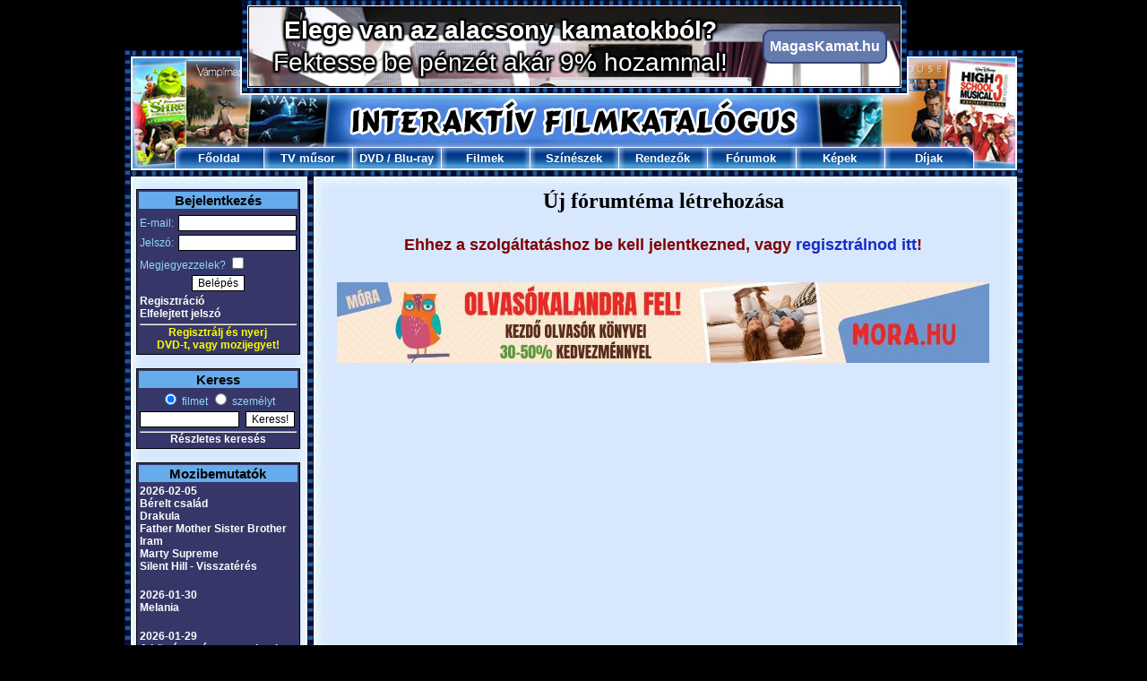

--- FILE ---
content_type: text/html; charset=UTF-8
request_url: https://www.filmkatalogus.hu/forum-sz-115509-2
body_size: 4700
content:
<!DOCTYPE HTML PUBLIC "-//W3C//DTD HTML 4.01 Transitional//EN" "http://www.w3.org/TR/html4/loose.dtd">
<HTML>
<HEAD>
<!-- Global site tag (gtag.js) - Google Analytics -->
<script async src="https://www.googletagmanager.com/gtag/js?id=UA-1320322-3"></script>
<script>
  window.dataLayer = window.dataLayer || [];
  function gtag(){dataLayer.push(arguments);}
  gtag('js', new Date());

  gtag('config', 'UA-1320322-3');
</script>
<TITLE>Új fórumtéma létrehozása</TITLE>
<META HTTP-EQUIV='Content-Type' CONTENT='text/html; Charset=UTF-8;'>
<META HTTP-EQUIV='Content-Language' CONTENT='hu'>
<META NAME="keywords" CONTENT="film, filmek, film adatok, mozi, mozifilmek, színészek, rendezők">
<META NAME="description" CONTENT="FilmKatalogus - Mozi, Filmek, Szinészek. Az egyik legnagyobb magyar filmes portál. Új fórumtéma létrehozása">
<SCRIPT LANGUAGE='JavaScript' SRC='https://static.filmkatalogus.hu/film.js' TYPE='text/javascript'></SCRIPT>
<script src='https://static.filmkatalogus.hu/jquery.js' type='text/javascript'></script>
<LINK HREF='https://static.filmkatalogus.hu/film4.css' TYPE='text/css' REL='stylesheet'>
<link rel="shortcut icon" href="https://static.filmkatalogus.hu/favicon.ico">
<script>function gcookie(s){ var re=new RegExp(s+"=([^;]+)"); var value=re.exec(document.cookie); return(value!=null ? unescape(value[1]):null);}</script>
<meta property="og:site_name" content="FilmKatalogus.hu" />
<meta property="og:title" content="Új fórumtéma létrehozása" />
<meta property="og:type" content="website" />
<meta property="og:url" content="https://www.filmkatalogus.hu/forum-sz-115509-2" />
</HEAD>
<BODY>
<DIV ID='contents'>
<DIV STYLE='POSITION:Absolute;VISIBILITY:hidden;Z-INDEX:-1;'><IFRAME ID='hatterprgfr'></IFRAME></DIV>
<IMG SRC='https://static.filmkatalogus.hu/pic/mozifilmek.jpg'><table cellspacing=0 cellpadding=0><tr><td><IMG SRC='https://static.filmkatalogus.hu/pic/tvfilmek.jpg' width=138></td><td width=728><div id="bcaf2ebd" style="text-align: center; margin: 5 0;"><div style="width: 728px; margin: 0 auto 0 auto;"><iframe src="https://www.viccesviccek.hu/hirdetesek/hirdetes.php?weboldal=2&hely=8&meret=4&enable18=1" style="width: 728px; height: 90px; margin: 0; padding: 0; border: 0; overflow: hidden;" scrolling="no"></iframe></div></div></td><td><IMG SRC='https://static.filmkatalogus.hu/pic/dvd-filmek.jpg' width=137></td></tr></table><IMG SRC='https://static.filmkatalogus.hu/pic/filmek2.jpg'><TABLE CELLSPACING='0' CELLPADDING='0' WIDTH='1003'>
<TR>
<TD WIDTH='56'><IMG SRC='https://static.filmkatalogus.hu/pic/filmek.jpg' ALT='Filmek'></TD>
<TD ALIGN=CENTER VALIGN=MIDDLE WIDTH='99' BACKGROUND='https://static.filmkatalogus.hu/pic/felso_film_1.jpg' HEIGHT='25'> <a href='/' CLASS='fomenu' title='Főoldal'>Főoldal</A></TD>
<TD ALIGN=CENTER VALIGN=MIDDLE WIDTH='99' BACKGROUND='https://static.filmkatalogus.hu/pic/felso_film_2.jpg' HEIGHT='25'> <a href='/tvmusor' CLASS='fomenu' title='TV műsor'>TV műsor</A></TD>
<TD ALIGN=CENTER VALIGN=MIDDLE WIDTH='99' BACKGROUND='https://static.filmkatalogus.hu/pic/felso_film_2.jpg' HEIGHT='25'> <span class='fomenu'><a href='/dvdbolt' CLASS='fomenu' title='DVD bolt'>DVD</A> / <a href='/bluraybolt' CLASS='fomenu' title='Blu-ray bolt'>Blu-ray</A></span></TD>
<TD ALIGN=CENTER VALIGN=MIDDLE WIDTH='99' BACKGROUND='https://static.filmkatalogus.hu/pic/felso_film_2.jpg' HEIGHT='25'> <a href='/filmek' CLASS='fomenu' title='Filmek'>Filmek</A></TD>
<TD ALIGN=CENTER VALIGN=MIDDLE WIDTH='99' BACKGROUND='https://static.filmkatalogus.hu/pic/felso_film_2.jpg' HEIGHT='25'> <a href='/szineszek' CLASS='fomenu' title='Színészek'>Színészek</A></TD>
<TD ALIGN=CENTER VALIGN=MIDDLE WIDTH='99' BACKGROUND='https://static.filmkatalogus.hu/pic/felso_film_2.jpg' HEIGHT='25'> <a href='/rendezok' CLASS='fomenu' title='Rendezők'>Rendezők</A></TD>
<TD ALIGN=CENTER VALIGN=MIDDLE WIDTH='99' BACKGROUND='https://static.filmkatalogus.hu/pic/felso_film_2.jpg' HEIGHT='25'> <a href='/forumok' CLASS='fomenu' title='Fórumok'>Fórumok</A></TD>
<TD ALIGN=CENTER VALIGN=MIDDLE WIDTH='99' BACKGROUND='https://static.filmkatalogus.hu/pic/felso_film_2.jpg' HEIGHT='25'> <a href='/kepek' CLASS='fomenu' title='Képek'>Képek</A></TD>
<TD ALIGN=CENTER VALIGN=MIDDLE WIDTH='99' BACKGROUND='https://static.filmkatalogus.hu/pic/felso_film_3.jpg' HEIGHT='25'> <a href='/dijak' CLASS='fomenu' title='Díjak'>Díjak</A></TD>
<TD WIDTH='56'><IMG SRC='https://static.filmkatalogus.hu/pic/mozi.jpg' ALT='Mozi'></TD>
</TR>
</TABLE><IMG SRC='https://static.filmkatalogus.hu/pic/felsomenu_ala.jpg' WIDTH='1003' alt='film' title='film'><DIV CLASS='spacer'>&nbsp;</DIV>
<DIV ID='baloldal'>
<TABLE CLASS=tabla WIDTH='100%'>
<FORM METHOD=POST>
<TR CLASS=tabla_fejlec><TD COLSPAN=2>Bejelentkezés</TD></TR>
<TR><TD STYLE='PADDING-TOP:5px;'>E-mail:</TD><TD ALIGN=RIGHT STYLE='PADDING-TOP:5px;'><INPUT TYPE=TEXT NAME='login_email' VALUE='' CLASS='text' STYLE='WIDTH:126px;'></TD></TR>
<TR><TD>Jelszó:</TD><TD ALIGN=RIGHT><INPUT TYPE=PASSWORD NAME='login_jelszo' VALUE='' CLASS='text' STYLE='WIDTH:126px;'></TD></TR>
<TR><TD COLSPAN=2>Megjegyezzelek? <INPUT TYPE=CHECKBOX NAME='auto' VALUE='1'></TD></TR>
<TR><TD COLSPAN=2 ALIGN=CENTER><INPUT TYPE=SUBMIT NAME='login' VALUE='Belépés' CLASS='button'></TD></TR><TR><TD COLSPAN=2><a href='/regisztracio' CLASS='tabla_link' title='Regisztráció'>Regisztráció</A><BR><a href='/elfelejtettjelszo' CLASS='tabla_link' title='Elfelejtett jelszó'>Elfelejtett jelszó</A></TD></TR></FORM>
<TR><TD COLSPAN=2 ALIGN=CENTER><HR STYLE='MARGIN-BOTTOM:1px;'><A HREF='/regisztracio' STYLE='TEXT-DECORATION:None;CURSOR:Pointer;CURSOR:Hand;'><BLINK STYLE='COLOR:Yellow;'>Regisztrálj és nyerj<BR>DVD-t, vagy mozijegyet!</BLINK></A></TD></TR></TABLE>
<BR>
<TABLE CLASS='tabla' WIDTH='100%'>
<TR CLASS='tabla_fejlec'><TD COLSPAN=2>Keress</TD></TR>
<FORM ACTION='/kereses' METHOD=POST>
<INPUT TYPE=HIDDEN NAME='keres0' VALUE='1'>
<TR><TD ALIGN=CENTER COLSPAN=2><INPUT ID='filmetkeress' TYPE=RADIO NAME='gyorskeres' VALUE='0' CHECKED><label for=filmetkeress> filmet</label> <INPUT ID='szemelytkeress' TYPE=RADIO NAME='gyorskeres' VALUE='1'><label for=szemelytkeress> személyt</label></TD></TR>
<TR><TD><INPUT TYPE=TEXT NAME='szo0' VALUE='' CLASS='text' STYLE='WIDTH:105px;'></TD><TD><INPUT TYPE=SUBMIT NAME='sbmt' VALUE='Keress!' CLASS='button'></TD></TR>
</FORM><TR><TD ALIGN=CENTER COLSPAN=2><HR><a href='/kereses' CLASS='tabla_link' title='Részletes keresés'>Részletes keresés</A></TD></TR>
</TABLE>
<BR>
<TABLE CLASS='tabla' WIDTH='100%'>
<TR CLASS='tabla_fejlec'><TD>Mozibemutatók</TD></TR>
<TR><TD><a href='/mozibemutatok-20260205' CLASS='tabla_link' title='2026-02-05'>2026-02-05</A><BR><a href='/Berelt-csalad--f65608' CLASS='tabla_link' title='Bérelt család'>Bérelt család</A><BR>
<a href='/Drakula--f65724' CLASS='tabla_link' title='Drakula'>Drakula</A><BR>
<a href='/Father-Mother-Sister-Brother--f65809' CLASS='tabla_link' title='Father Mother Sister Brother'>Father Mother Sister Brother</A><BR>
<a href='/Iram--f66075' CLASS='tabla_link' title='Iram'>Iram</A><BR>
<a href='/Marty-Supreme--f65686' CLASS='tabla_link' title='Marty Supreme'>Marty Supreme</A><BR>
<a href='/Silent-Hill-Visszateres--f63771' CLASS='tabla_link' title='Silent Hill - Visszatérés'>Silent Hill - Visszatérés</A><BR>
<BR></TD></TR>
<TR><TD><a href='/mozibemutatok-20260130' CLASS='tabla_link' title='2026-01-30'>2026-01-30</A><BR><a href='/Melania--f66306' CLASS='tabla_link' title='Melania'>Melania</A><BR>
<BR></TD></TR>
<TR><TD><a href='/mozibemutatok-20260129' CLASS='tabla_link' title='2026-01-29'>2026-01-29</A><BR><a href='/A-koztarsasag-sasmadarai--f65712' CLASS='tabla_link' title='A köztársaság sasmadarai'>A köztársaság sasmadarai</A><BR>
<a href='/A-megmento--f65624' CLASS='tabla_link' title='A megmentő'>A megmentő</A><BR>
<a href='/Anya-szeme-fenye--f66305' CLASS='tabla_link' title='Anya szeme fénye'>Anya szeme fénye</A><BR>
<a href='/Csendes-barat--f65494' CLASS='tabla_link' title='Csendes barát'>Csendes barát</A><BR>
<a href='/Marakuda-legendaja--f66056' CLASS='tabla_link' title='Marakuda legendája'>Marakuda legendája</A><BR>
<a href='/Segitseg--f65501' CLASS='tabla_link' title='Segítség!'>Segítség!</A><BR>
<BR></TD></TR>
<TR><TD><a href='/mozibemutatok-20260122' CLASS='tabla_link' title='2026-01-22'>2026-01-22</A><BR><a href='/Hamnet--f65614' CLASS='tabla_link' title='Hamnet'>Hamnet</A><BR>
<a href='/Jo-kutya--f65490' CLASS='tabla_link' title='Jó kutya'>Jó kutya</A><BR>
<a href='/Magyar-menyegzo--f65676' CLASS='tabla_link' title='Magyar menyegző'>Magyar menyegző</A><BR>
<a href='/Mesterseges-kegyelem--f65450' CLASS='tabla_link' title='Mesterséges kegyelem'>Mesterséges kegyelem</A><BR>
<a href='/Pingvin-leckek--f65848' CLASS='tabla_link' title='Pingvin leckék'>Pingvin leckék</A><BR>
</TD></TR>
<TR><TD ALIGN=CENTER><HR><a href='/mozibemutatok' CLASS='tabla_link' title='További mozibemutatók'>További mozibemutatók</A></TD></TR>
</TABLE>
<BR>
<TABLE CLASS='tabla' WIDTH='100%'>
<TR CLASS='tabla_fejlec' style='font-size: 12px;'><TD>DVD / Blu-ray premierek</TD></TR>
<TR><TD><a href='/Egyik-csata-a-masik-utan--dvd-f64149#dvd46671' CLASS='tabla_link' title='Egyik csata a másik után  *Leonardo DiCaprio - Sean Penn - Import* (4K Blu-ray)'>Egyik csata a másik után  *Leonardo DiCaprio - Sean Penn - Import* (4K Blu-ray)</A></TD></TR>
<TR><TD><a href='/Tron-Ares--bluray-f64264#dvd46676' CLASS='tabla_link' title='Tron: Ares *Jared Leto - Import* (Blu-ray)'>Tron: Ares *Jared Leto - Import* (Blu-ray)</A></TD></TR>
<TR><TD><a href='/Springsteen-Szabadits-meg-az-ismeretlentol--dvd-f64894#dvd46812' CLASS='tabla_link' title='Springsteen: Szabadíts meg az ismeretlentől *Jeremy Allen White - Import* (DVD)'>Springsteen: Szabadíts meg az ismeretlentől *Jeremy Allen White - Import* (DVD)</A></TD></TR>
</TD></TR>
<TR><TD align='center'><HR><span style='font-size: 10px;'><a href='/legujabbdvdk' CLASS='tabla_link' title='További DVD premierek'>További DVD premierek</A></span></td><tr><td align='center'><span style='font-size: 10px;'><a href='/legujabbblurayek' CLASS='tabla_link' title='További Blu-ray premierek'>További Blu-ray premierek</A></span></TD></TR>
</TABLE>
<BR>
<TABLE CLASS='tabla' WIDTH='100%'>
<TR CLASS='tabla_fejlec'><TD>Hamarosan a TV-ben</TD></TR>
<TR><TD><a href='/Veszjelzes--f61481' CLASS='tabla_link' title='Vészjelzés'>Vészjelzés</A><BR>- HBO, 04:15</TD></TR>
<TR><TD><a href='/Sendepause--f46082' CLASS='tabla_link' title='Sendepause'>Sendepause</A><BR>- Filmbox Premium, 04:40</TD></TR>
<TR><TD><a href='/Uton-hozzad--f60975' CLASS='tabla_link' title='Úton hozzád'>Úton hozzád</A><BR>- Filmbox Premium, 04:55</TD></TR>
<TR><TD><a href='/Sendepause--f46082' CLASS='tabla_link' title='Sendepause'>Sendepause</A><BR>- Filmbox, 05:05</TD></TR>
<TR><TD><a href='/Sendepause--f46082' CLASS='tabla_link' title='Sendepause'>Sendepause</A><BR>- Filmbox Extra HD, 05:20</TD></TR>
<TR><TD ALIGN=CENTER><HR><a href='/tvmusor' CLASS='tabla_link' title='Teljes tévéműsor'>Teljes tévéműsor</A></TD></TR>
</TABLE>
<BR>
<TABLE CLASS='tabla' WIDTH=100%>
<TR CLASS='tabla_fejlec'><TD>Szülinaposok</TD></TR>
<TR><TD><a href='/Heather-Graham--sz2219' CLASS='tabla_link' title='Heather Graham'>Heather Graham</A> (56)</TD></TR>
<TR><TD><a href='/Tom-Selleck--sz889' CLASS='tabla_link' title='Tom Selleck'>Tom Selleck</A> (81)</TD></TR>
<TR><TD><a href='/Terry-Kinney--sz5357' CLASS='tabla_link' title='Terry Kinney'>Terry Kinney</A> (72)</TD></TR>
<TR><TD><a href='/Oprah-Winfrey--sz14048' CLASS='tabla_link' title='Oprah Winfrey'>Oprah Winfrey</A> (72)</TD></TR>
<TR><TD><a href='/Edward-Burns--sz2544' CLASS='tabla_link' title='Edward Burns'>Edward Burns</A> (58)</TD></TR>
<TR><TD ALIGN=CENTER><HR><a href='/ezenanapon-0129' CLASS='tabla_link' title='További szülinaposok'>További szülinaposok</A></TD></TR>
</TABLE>
<BR>
<TABLE CLASS='tabla' WIDTH='100%'>
<TR CLASS='tabla_fejlec'><TD>Legfrissebb fórumok</TD></TR>
<TR><TD><a href='/forum-2294' CLASS='tabla_link' title='F mint foci - Avagy vélemények a bajnokságokról'>F mint foci - Avagy vélemények a bajnokságokról</A></TD></TR>
<TR><TD><a href='/forum-59011' CLASS='tabla_link' title='28 évvel később - Vélemények'>28 évvel később - Vélemények</A></TD></TR>
<TR><TD><a href='/forum-3347' CLASS='tabla_link' title='Viccek! - Ha van Valakinek egy jó vicce, vagy poénja, akkor azt itt elmondhatja!'>Viccek! - Ha van Valakinek egy jó vicce, vagy poénja, akkor azt itt elmondhatja!</A></TD></TR>
<TR><TD><a href='/forum-43946' CLASS='tabla_link' title='FILMKATALÓGUS TOP 100 JÁTÉK'>FILMKATALÓGUS TOP 100 JÁTÉK</A></TD></TR>
<TR><TD><a href='/forum-17731' CLASS='tabla_link' title='Szólánc (földrajzi nevekkel)'>Szólánc (földrajzi nevekkel)</A></TD></TR>
<TR><TD ALIGN=CENTER><HR><a href='/forumok' CLASS='tabla_link' title='További fórumok'>További fórumok</A></TD></TR>
</TABLE>
<BR>
<TABLE CLASS='tabla' WIDTH='100%'>
<TR CLASS='tabla_fejlec'><TD>Utoljára értékeltétek</TD></TR>
<TR><TD><a href='/Dune-Masodik-resz--f57820' CLASS='tabla_link' title='Dűne: Második rész'>Dűne: Második rész</A> <IMG SRC='https://static.filmkatalogus.hu/pic/ertek2a.gif' ALT='a'><IMG SRC='https://static.filmkatalogus.hu/pic/ertek2a.gif' ALT='a'><IMG SRC='https://static.filmkatalogus.hu/pic/ertek2a.gif' ALT='a'><IMG SRC='https://static.filmkatalogus.hu/pic/ertek0a.gif' ALT='a'><IMG SRC='https://static.filmkatalogus.hu/pic/ertek0a.gif' ALT='a'></TD></TR>
<TR><TD><a href='/Ryszard-Kotys--sz182475' CLASS='tabla_link' title='Ryszard Kotys'>Ryszard Kotys</A> <IMG SRC='https://static.filmkatalogus.hu/pic/ertek2a.gif' ALT='a'><IMG SRC='https://static.filmkatalogus.hu/pic/ertek2a.gif' ALT='a'><IMG SRC='https://static.filmkatalogus.hu/pic/ertek2a.gif' ALT='a'><IMG SRC='https://static.filmkatalogus.hu/pic/ertek0a.gif' ALT='a'><IMG SRC='https://static.filmkatalogus.hu/pic/ertek0a.gif' ALT='a'></TD></TR>
</TABLE>
<BR>
</DIV>
<DIV CLASS='spacer' STYLE='WIDTH:23px;'>&nbsp;</DIV>
<DIV ID='foablak'>
<H1>Új fórumtéma létrehozása</H1>
<BR>
<div class='hiba'>Ehhez a szolgáltatáshoz be kell jelentkezned, vagy <a href='/regisztracio' title='regisztrálnod itt'>regisztrálnod itt</A>!</div><BR>

<img src='https://static.filmkatalogus.hu/pic/blank.gif' width='765' height='1' alt='&nbsp;'><br><br>
<center><div id="948ef4ed" style="text-align: center; margin: 5 0;"><a href='/mora-5' rel="nofollow" target="_blank" style="border: 0;"><img src="https://static.webminute.hu/m/mora-124.jpg" alt='Móra' style="width: 728px; height: 90px;"></a></div></center>
</DIV>
<DIV ID='oldalalja'>
<IMG SRC='https://static.filmkatalogus.hu/pic/also_lezaro.jpg' alt='Filmkatalógus alsó'><BR>
<DIV STYLE='WIDTH:1003px;TEXT-ALIGN:Center;BACKGROUND: black;'><span class="copyright" style='color:#66ABEB'>Copyright &#169; 2005-2018, www.FilmKatalogus.hu | <a href="/joginyilatkozat" title="Jogi nyilatkozat" class="copyright" style='color:white;'>Jogi nyilatkozat</a> | <a href="/adatvedelem" title="Adatvédelem" class="copyright" style='color:white;'>Adatvédelem</a> | <a href="/impresszum" title="Impresszum" class="copyright" style='color:white;'>Impresszum</a> | <a href="/mediaajanlat" title="Médiaajánlat" class="copyright" style='color:white;'>Médiaajánlat</a> | <a href="/dvduzletszabalyzat" title="üzletszabályzat" class=copyright style='color:white;'>DVD üzletszabályzat, kapcsolat</a> | <a href="/sitemap" title="Sitemap" class=copyright style='color:white;'>Sitemap</a> | E-mail: <a href="mailto:info@filmkatalogus.hu" class="copyright" style='color:white;'>info@filmkatalogus.hu</a></span>
<br>
<br><div id="cookiekezeles" style="width: 95%; padding: 10px; margin: 0 auto; background-color: white; color: black; border: solid lightgray 1px;">Ez a weboldal cookie-kat használ, melyekre szükség van az oldal megfelelő működéséhez. <a href='/adatvedelem#cookieinfo' title=' style=color: black;'>További&nbsp;információk</A></div>
</DIV>
</DIV>
</div>
</BODY>
</HTML>
